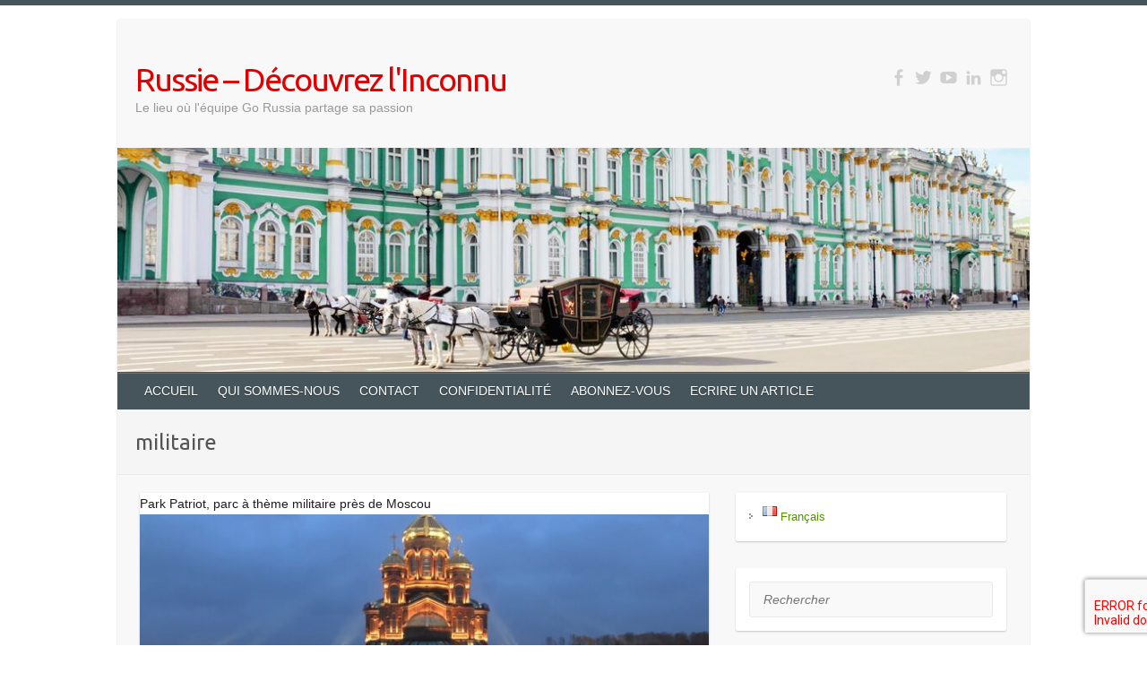

--- FILE ---
content_type: text/html; charset=UTF-8
request_url: https://blog.toutelarussie.fr/tag/militaire/
body_size: 13680
content:

<!DOCTYPE html>
<html lang="fr-FR">
<head>

		<link rel="profile" href="http://gmpg.org/xfn/11" />
	<link rel="pingback" href="https://blog.toutelarussie.fr/xmlrpc.php" />
<title>militaire &#8211; Russie &#8211; Découvrez l&#039;Inconnu</title>
<meta name='robots' content='max-image-preview:large' />
<link rel='dns-prefetch' href='//travelexperts.justgorussia.co.uk' />
<link rel='dns-prefetch' href='//fonts.googleapis.com' />
<link rel="alternate" type="application/rss+xml" title="Russie - Découvrez l&#039;Inconnu &raquo; Feed" href="https://blog.toutelarussie.fr/feed/" />
<link rel="alternate" type="application/rss+xml" title="Russie - Découvrez l&#039;Inconnu &raquo; Comments Feed" href="https://blog.toutelarussie.fr/comments/feed/" />
<link rel="alternate" type="application/rss+xml" title="Russie - Découvrez l&#039;Inconnu &raquo; militaire Tag Feed" href="https://blog.toutelarussie.fr/tag/militaire/feed/" />
<meta charset="UTF-8" />
<meta name="viewport" content="width=device-width, initial-scale=1, maximum-scale=1">
<style id='wp-img-auto-sizes-contain-inline-css' type='text/css'>
img:is([sizes=auto i],[sizes^="auto," i]){contain-intrinsic-size:3000px 1500px}
/*# sourceURL=wp-img-auto-sizes-contain-inline-css */
</style>
<style id='wp-emoji-styles-inline-css' type='text/css'>

	img.wp-smiley, img.emoji {
		display: inline !important;
		border: none !important;
		box-shadow: none !important;
		height: 1em !important;
		width: 1em !important;
		margin: 0 0.07em !important;
		vertical-align: -0.1em !important;
		background: none !important;
		padding: 0 !important;
	}
/*# sourceURL=wp-emoji-styles-inline-css */
</style>
<style id='wp-block-library-inline-css' type='text/css'>
:root{--wp-block-synced-color:#7a00df;--wp-block-synced-color--rgb:122,0,223;--wp-bound-block-color:var(--wp-block-synced-color);--wp-editor-canvas-background:#ddd;--wp-admin-theme-color:#007cba;--wp-admin-theme-color--rgb:0,124,186;--wp-admin-theme-color-darker-10:#006ba1;--wp-admin-theme-color-darker-10--rgb:0,107,160.5;--wp-admin-theme-color-darker-20:#005a87;--wp-admin-theme-color-darker-20--rgb:0,90,135;--wp-admin-border-width-focus:2px}@media (min-resolution:192dpi){:root{--wp-admin-border-width-focus:1.5px}}.wp-element-button{cursor:pointer}:root .has-very-light-gray-background-color{background-color:#eee}:root .has-very-dark-gray-background-color{background-color:#313131}:root .has-very-light-gray-color{color:#eee}:root .has-very-dark-gray-color{color:#313131}:root .has-vivid-green-cyan-to-vivid-cyan-blue-gradient-background{background:linear-gradient(135deg,#00d084,#0693e3)}:root .has-purple-crush-gradient-background{background:linear-gradient(135deg,#34e2e4,#4721fb 50%,#ab1dfe)}:root .has-hazy-dawn-gradient-background{background:linear-gradient(135deg,#faaca8,#dad0ec)}:root .has-subdued-olive-gradient-background{background:linear-gradient(135deg,#fafae1,#67a671)}:root .has-atomic-cream-gradient-background{background:linear-gradient(135deg,#fdd79a,#004a59)}:root .has-nightshade-gradient-background{background:linear-gradient(135deg,#330968,#31cdcf)}:root .has-midnight-gradient-background{background:linear-gradient(135deg,#020381,#2874fc)}:root{--wp--preset--font-size--normal:16px;--wp--preset--font-size--huge:42px}.has-regular-font-size{font-size:1em}.has-larger-font-size{font-size:2.625em}.has-normal-font-size{font-size:var(--wp--preset--font-size--normal)}.has-huge-font-size{font-size:var(--wp--preset--font-size--huge)}.has-text-align-center{text-align:center}.has-text-align-left{text-align:left}.has-text-align-right{text-align:right}.has-fit-text{white-space:nowrap!important}#end-resizable-editor-section{display:none}.aligncenter{clear:both}.items-justified-left{justify-content:flex-start}.items-justified-center{justify-content:center}.items-justified-right{justify-content:flex-end}.items-justified-space-between{justify-content:space-between}.screen-reader-text{border:0;clip-path:inset(50%);height:1px;margin:-1px;overflow:hidden;padding:0;position:absolute;width:1px;word-wrap:normal!important}.screen-reader-text:focus{background-color:#ddd;clip-path:none;color:#444;display:block;font-size:1em;height:auto;left:5px;line-height:normal;padding:15px 23px 14px;text-decoration:none;top:5px;width:auto;z-index:100000}html :where(.has-border-color){border-style:solid}html :where([style*=border-top-color]){border-top-style:solid}html :where([style*=border-right-color]){border-right-style:solid}html :where([style*=border-bottom-color]){border-bottom-style:solid}html :where([style*=border-left-color]){border-left-style:solid}html :where([style*=border-width]){border-style:solid}html :where([style*=border-top-width]){border-top-style:solid}html :where([style*=border-right-width]){border-right-style:solid}html :where([style*=border-bottom-width]){border-bottom-style:solid}html :where([style*=border-left-width]){border-left-style:solid}html :where(img[class*=wp-image-]){height:auto;max-width:100%}:where(figure){margin:0 0 1em}html :where(.is-position-sticky){--wp-admin--admin-bar--position-offset:var(--wp-admin--admin-bar--height,0px)}@media screen and (max-width:600px){html :where(.is-position-sticky){--wp-admin--admin-bar--position-offset:0px}}

/*# sourceURL=wp-block-library-inline-css */
</style><style id='wp-block-paragraph-inline-css' type='text/css'>
.is-small-text{font-size:.875em}.is-regular-text{font-size:1em}.is-large-text{font-size:2.25em}.is-larger-text{font-size:3em}.has-drop-cap:not(:focus):first-letter{float:left;font-size:8.4em;font-style:normal;font-weight:100;line-height:.68;margin:.05em .1em 0 0;text-transform:uppercase}body.rtl .has-drop-cap:not(:focus):first-letter{float:none;margin-left:.1em}p.has-drop-cap.has-background{overflow:hidden}:root :where(p.has-background){padding:1.25em 2.375em}:where(p.has-text-color:not(.has-link-color)) a{color:inherit}p.has-text-align-left[style*="writing-mode:vertical-lr"],p.has-text-align-right[style*="writing-mode:vertical-rl"]{rotate:180deg}
/*# sourceURL=https://blog.toutelarussie.fr/wp-includes/blocks/paragraph/style.min.css */
</style>
<style id='global-styles-inline-css' type='text/css'>
:root{--wp--preset--aspect-ratio--square: 1;--wp--preset--aspect-ratio--4-3: 4/3;--wp--preset--aspect-ratio--3-4: 3/4;--wp--preset--aspect-ratio--3-2: 3/2;--wp--preset--aspect-ratio--2-3: 2/3;--wp--preset--aspect-ratio--16-9: 16/9;--wp--preset--aspect-ratio--9-16: 9/16;--wp--preset--color--black: #000000;--wp--preset--color--cyan-bluish-gray: #abb8c3;--wp--preset--color--white: #ffffff;--wp--preset--color--pale-pink: #f78da7;--wp--preset--color--vivid-red: #cf2e2e;--wp--preset--color--luminous-vivid-orange: #ff6900;--wp--preset--color--luminous-vivid-amber: #fcb900;--wp--preset--color--light-green-cyan: #7bdcb5;--wp--preset--color--vivid-green-cyan: #00d084;--wp--preset--color--pale-cyan-blue: #8ed1fc;--wp--preset--color--vivid-cyan-blue: #0693e3;--wp--preset--color--vivid-purple: #9b51e0;--wp--preset--gradient--vivid-cyan-blue-to-vivid-purple: linear-gradient(135deg,rgb(6,147,227) 0%,rgb(155,81,224) 100%);--wp--preset--gradient--light-green-cyan-to-vivid-green-cyan: linear-gradient(135deg,rgb(122,220,180) 0%,rgb(0,208,130) 100%);--wp--preset--gradient--luminous-vivid-amber-to-luminous-vivid-orange: linear-gradient(135deg,rgb(252,185,0) 0%,rgb(255,105,0) 100%);--wp--preset--gradient--luminous-vivid-orange-to-vivid-red: linear-gradient(135deg,rgb(255,105,0) 0%,rgb(207,46,46) 100%);--wp--preset--gradient--very-light-gray-to-cyan-bluish-gray: linear-gradient(135deg,rgb(238,238,238) 0%,rgb(169,184,195) 100%);--wp--preset--gradient--cool-to-warm-spectrum: linear-gradient(135deg,rgb(74,234,220) 0%,rgb(151,120,209) 20%,rgb(207,42,186) 40%,rgb(238,44,130) 60%,rgb(251,105,98) 80%,rgb(254,248,76) 100%);--wp--preset--gradient--blush-light-purple: linear-gradient(135deg,rgb(255,206,236) 0%,rgb(152,150,240) 100%);--wp--preset--gradient--blush-bordeaux: linear-gradient(135deg,rgb(254,205,165) 0%,rgb(254,45,45) 50%,rgb(107,0,62) 100%);--wp--preset--gradient--luminous-dusk: linear-gradient(135deg,rgb(255,203,112) 0%,rgb(199,81,192) 50%,rgb(65,88,208) 100%);--wp--preset--gradient--pale-ocean: linear-gradient(135deg,rgb(255,245,203) 0%,rgb(182,227,212) 50%,rgb(51,167,181) 100%);--wp--preset--gradient--electric-grass: linear-gradient(135deg,rgb(202,248,128) 0%,rgb(113,206,126) 100%);--wp--preset--gradient--midnight: linear-gradient(135deg,rgb(2,3,129) 0%,rgb(40,116,252) 100%);--wp--preset--font-size--small: 13px;--wp--preset--font-size--medium: 20px;--wp--preset--font-size--large: 36px;--wp--preset--font-size--x-large: 42px;--wp--preset--spacing--20: 0.44rem;--wp--preset--spacing--30: 0.67rem;--wp--preset--spacing--40: 1rem;--wp--preset--spacing--50: 1.5rem;--wp--preset--spacing--60: 2.25rem;--wp--preset--spacing--70: 3.38rem;--wp--preset--spacing--80: 5.06rem;--wp--preset--shadow--natural: 6px 6px 9px rgba(0, 0, 0, 0.2);--wp--preset--shadow--deep: 12px 12px 50px rgba(0, 0, 0, 0.4);--wp--preset--shadow--sharp: 6px 6px 0px rgba(0, 0, 0, 0.2);--wp--preset--shadow--outlined: 6px 6px 0px -3px rgb(255, 255, 255), 6px 6px rgb(0, 0, 0);--wp--preset--shadow--crisp: 6px 6px 0px rgb(0, 0, 0);}:where(.is-layout-flex){gap: 0.5em;}:where(.is-layout-grid){gap: 0.5em;}body .is-layout-flex{display: flex;}.is-layout-flex{flex-wrap: wrap;align-items: center;}.is-layout-flex > :is(*, div){margin: 0;}body .is-layout-grid{display: grid;}.is-layout-grid > :is(*, div){margin: 0;}:where(.wp-block-columns.is-layout-flex){gap: 2em;}:where(.wp-block-columns.is-layout-grid){gap: 2em;}:where(.wp-block-post-template.is-layout-flex){gap: 1.25em;}:where(.wp-block-post-template.is-layout-grid){gap: 1.25em;}.has-black-color{color: var(--wp--preset--color--black) !important;}.has-cyan-bluish-gray-color{color: var(--wp--preset--color--cyan-bluish-gray) !important;}.has-white-color{color: var(--wp--preset--color--white) !important;}.has-pale-pink-color{color: var(--wp--preset--color--pale-pink) !important;}.has-vivid-red-color{color: var(--wp--preset--color--vivid-red) !important;}.has-luminous-vivid-orange-color{color: var(--wp--preset--color--luminous-vivid-orange) !important;}.has-luminous-vivid-amber-color{color: var(--wp--preset--color--luminous-vivid-amber) !important;}.has-light-green-cyan-color{color: var(--wp--preset--color--light-green-cyan) !important;}.has-vivid-green-cyan-color{color: var(--wp--preset--color--vivid-green-cyan) !important;}.has-pale-cyan-blue-color{color: var(--wp--preset--color--pale-cyan-blue) !important;}.has-vivid-cyan-blue-color{color: var(--wp--preset--color--vivid-cyan-blue) !important;}.has-vivid-purple-color{color: var(--wp--preset--color--vivid-purple) !important;}.has-black-background-color{background-color: var(--wp--preset--color--black) !important;}.has-cyan-bluish-gray-background-color{background-color: var(--wp--preset--color--cyan-bluish-gray) !important;}.has-white-background-color{background-color: var(--wp--preset--color--white) !important;}.has-pale-pink-background-color{background-color: var(--wp--preset--color--pale-pink) !important;}.has-vivid-red-background-color{background-color: var(--wp--preset--color--vivid-red) !important;}.has-luminous-vivid-orange-background-color{background-color: var(--wp--preset--color--luminous-vivid-orange) !important;}.has-luminous-vivid-amber-background-color{background-color: var(--wp--preset--color--luminous-vivid-amber) !important;}.has-light-green-cyan-background-color{background-color: var(--wp--preset--color--light-green-cyan) !important;}.has-vivid-green-cyan-background-color{background-color: var(--wp--preset--color--vivid-green-cyan) !important;}.has-pale-cyan-blue-background-color{background-color: var(--wp--preset--color--pale-cyan-blue) !important;}.has-vivid-cyan-blue-background-color{background-color: var(--wp--preset--color--vivid-cyan-blue) !important;}.has-vivid-purple-background-color{background-color: var(--wp--preset--color--vivid-purple) !important;}.has-black-border-color{border-color: var(--wp--preset--color--black) !important;}.has-cyan-bluish-gray-border-color{border-color: var(--wp--preset--color--cyan-bluish-gray) !important;}.has-white-border-color{border-color: var(--wp--preset--color--white) !important;}.has-pale-pink-border-color{border-color: var(--wp--preset--color--pale-pink) !important;}.has-vivid-red-border-color{border-color: var(--wp--preset--color--vivid-red) !important;}.has-luminous-vivid-orange-border-color{border-color: var(--wp--preset--color--luminous-vivid-orange) !important;}.has-luminous-vivid-amber-border-color{border-color: var(--wp--preset--color--luminous-vivid-amber) !important;}.has-light-green-cyan-border-color{border-color: var(--wp--preset--color--light-green-cyan) !important;}.has-vivid-green-cyan-border-color{border-color: var(--wp--preset--color--vivid-green-cyan) !important;}.has-pale-cyan-blue-border-color{border-color: var(--wp--preset--color--pale-cyan-blue) !important;}.has-vivid-cyan-blue-border-color{border-color: var(--wp--preset--color--vivid-cyan-blue) !important;}.has-vivid-purple-border-color{border-color: var(--wp--preset--color--vivid-purple) !important;}.has-vivid-cyan-blue-to-vivid-purple-gradient-background{background: var(--wp--preset--gradient--vivid-cyan-blue-to-vivid-purple) !important;}.has-light-green-cyan-to-vivid-green-cyan-gradient-background{background: var(--wp--preset--gradient--light-green-cyan-to-vivid-green-cyan) !important;}.has-luminous-vivid-amber-to-luminous-vivid-orange-gradient-background{background: var(--wp--preset--gradient--luminous-vivid-amber-to-luminous-vivid-orange) !important;}.has-luminous-vivid-orange-to-vivid-red-gradient-background{background: var(--wp--preset--gradient--luminous-vivid-orange-to-vivid-red) !important;}.has-very-light-gray-to-cyan-bluish-gray-gradient-background{background: var(--wp--preset--gradient--very-light-gray-to-cyan-bluish-gray) !important;}.has-cool-to-warm-spectrum-gradient-background{background: var(--wp--preset--gradient--cool-to-warm-spectrum) !important;}.has-blush-light-purple-gradient-background{background: var(--wp--preset--gradient--blush-light-purple) !important;}.has-blush-bordeaux-gradient-background{background: var(--wp--preset--gradient--blush-bordeaux) !important;}.has-luminous-dusk-gradient-background{background: var(--wp--preset--gradient--luminous-dusk) !important;}.has-pale-ocean-gradient-background{background: var(--wp--preset--gradient--pale-ocean) !important;}.has-electric-grass-gradient-background{background: var(--wp--preset--gradient--electric-grass) !important;}.has-midnight-gradient-background{background: var(--wp--preset--gradient--midnight) !important;}.has-small-font-size{font-size: var(--wp--preset--font-size--small) !important;}.has-medium-font-size{font-size: var(--wp--preset--font-size--medium) !important;}.has-large-font-size{font-size: var(--wp--preset--font-size--large) !important;}.has-x-large-font-size{font-size: var(--wp--preset--font-size--x-large) !important;}
/*# sourceURL=global-styles-inline-css */
</style>

<style id='classic-theme-styles-inline-css' type='text/css'>
/*! This file is auto-generated */
.wp-block-button__link{color:#fff;background-color:#32373c;border-radius:9999px;box-shadow:none;text-decoration:none;padding:calc(.667em + 2px) calc(1.333em + 2px);font-size:1.125em}.wp-block-file__button{background:#32373c;color:#fff;text-decoration:none}
/*# sourceURL=/wp-includes/css/classic-themes.min.css */
</style>
<link rel='stylesheet' id='contact-form-7-css' href='https://blog.toutelarussie.fr/wp-content/plugins/contact-form-7/includes/css/styles.css?ver=6.1.4' type='text/css' media='all' />
<link rel='stylesheet' id='wpsm_ac-font-awesome-front-css' href='https://travelexperts.justgorussia.co.uk/wp-content/plugins/responsive-accordion-and-collapse/css/font-awesome/css/font-awesome.min.css?ver=6.9' type='text/css' media='all' />
<link rel='stylesheet' id='wpsm_ac_bootstrap-front-css' href='https://travelexperts.justgorussia.co.uk/wp-content/plugins/responsive-accordion-and-collapse/css/bootstrap-front.css?ver=6.9' type='text/css' media='all' />
<link rel='stylesheet' id='travelify_style-css' href='https://blog.toutelarussie.fr/wp-content/themes/travelify/style.css?ver=6.9' type='text/css' media='all' />
<link rel='stylesheet' id='travelify_google_font_ubuntu-css' href='//fonts.googleapis.com/css?family=Ubuntu&#038;ver=6.9' type='text/css' media='all' />
<script type="text/javascript" src="https://blog.toutelarussie.fr/wp-includes/js/jquery/jquery.min.js?ver=3.7.1" id="jquery-core-js"></script>
<script type="text/javascript" src="https://blog.toutelarussie.fr/wp-includes/js/jquery/jquery-migrate.min.js?ver=3.4.1" id="jquery-migrate-js"></script>
<script type="text/javascript" src="https://blog.toutelarussie.fr/wp-content/themes/travelify/library/js/functions.min.js?ver=6.9" id="travelify_functions-js"></script>
<link rel="https://api.w.org/" href="https://blog.toutelarussie.fr/wp-json/" /><link rel="alternate" title="JSON" type="application/json" href="https://blog.toutelarussie.fr/wp-json/wp/v2/tags/1280" /><link rel="EditURI" type="application/rsd+xml" title="RSD" href="https://blog.toutelarussie.fr/xmlrpc.php?rsd" />
<meta name="generator" content="WordPress 6.9" />
<script>(function(w,d,s,l,i){w[l]=w[l]||[];w[l].push({'gtm.start':
new Date().getTime(),event:'gtm.js'});var f=d.getElementsByTagName(s)[0],
j=d.createElement(s),dl=l!='dataLayer'?'&l='+l:'';j.async=true;j.src=
'//www.googletagmanager.com/gtm.js?id='+i+dl;f.parentNode.insertBefore(j,f);
})(window,document,'script','dataLayer','GTM-MWQ5ZV');</script>
<!-- End Google Tag Manager -->    <style type="text/css">
        a { color: #529200; }
        #site-title a { color: #e10000; }
        #site-title a:hover, #site-title a:focus  { color: #529200; }
        .wrapper { background: #F8F8F8; }
        .social-icons ul li a { color: #d0d0d0; }
		#main-nav a,
		#main-nav a:hover,
		#main-nav a:focus,
		#main-nav ul li.current-menu-item a,
		#main-nav ul li.current_page_ancestor a,
		#main-nav ul li.current-menu-ancestor a,
		#main-nav ul li.current_page_item a,
		#main-nav ul li:hover > a,
		#main-nav ul li:focus-within > a { color: #ffffff; }
        .widget, article { background: #fff; }
        .entry-title, .entry-title a, .entry-title a:focus, h1, h2, h3, h4, h5, h6, .widget-title  { color: #000000; }
		a:focus,
		a:active,
		a:hover,
		.tags a:hover,
		.tags a:focus,
		.custom-gallery-title a,
		.widget-title a,
		#content ul a:hover,
		#content ul a:focus,
		#content ol a:hover,
		#content ol a:focus,
		.widget ul li a:hover,
		.widget ul li a:focus,
		.entry-title a:hover,
		.entry-title a:focus,
		.entry-meta a:hover,
		.entry-meta a:focus,
		#site-generator .copyright a:hover,
		#site-generator .copyright a:focus { color: #529200; }
        #main-nav { background: #46555b; border-color: #46555b; }
        #main-nav ul li ul, body { border-color: #46555b; }
		#main-nav a:hover,
		#main-nav a:focus,
		#main-nav ul li.current-menu-item a,
		#main-nav ul li.current_page_ancestor a,
		#main-nav ul li.current-menu-ancestor a,
		#main-nav ul li.current_page_item a,
		#main-nav ul li:hover > a,
		#main-nav ul li:focus-within > a,
		#main-nav li:hover > a,
		#main-nav li:focus-within > a,
		#main-nav ul ul :hover > a,
		#main-nav ul ul :focus-within > a,
		#main-nav a:focus { background: #529200; }
		#main-nav ul li ul li a:hover,
		#main-nav ul li ul li a:focus,
		#main-nav ul li ul li:hover > a,
		#main-nav ul li ul li:focus-within > a,
		#main-nav ul li.current-menu-item ul li a:hover
		#main-nav ul li.current-menu-item ul li a:focus { color: #529200; }
        .entry-content { color: #000000; }
		input[type="reset"],
		input[type="button"],
		input[type="submit"],
		.entry-meta-bar .readmore,
		#controllers a:hover,
		#controllers a.active,
		.pagination span,
		.pagination a:hover span,
		.pagination a:focus span,
		.wp-pagenavi .current,
		.wp-pagenavi a:hover,
		.wp-pagenavi a:focus {
            background: #7c8564;
            border-color: #7c8564 !important;
        }
		::selection,
		.back-to-top:focus-within a { background: #7c8564; }
        blockquote { border-color: #7c8564; }
		#controllers a:hover,
		#controllers a.active { color: #7c8564; }
		input[type="reset"]:hover,
		input[type="reset"]:focus,
		input[type="button"]:hover,
		input[type="button"]:focus,
		input[type="submit"]:hover,
		input[type="submit"]:focus,
		input[type="reset"]:active,
		input[type="button"]:active,
		input[type="submit"]:active,
		.entry-meta-bar .readmore:hover,
		.entry-meta-bar .readmore:focus,
		.entry-meta-bar .readmore:active,
		ul.default-wp-page li a:hover,
		ul.default-wp-page li a:focus,
		ul.default-wp-page li a:active {
            background: #529200;
            border-color: #529200;
        }
    </style>
    <style type="text/css">.recentcomments a{display:inline !important;padding:0 !important;margin:0 !important;}</style><style type="text/css" id="custom-background-css">
body.custom-background { background-image: url("https://blog.justgorussia.co.uk/wp-content/themes/travelify/images/background.png"); background-position: left top; background-size: auto; background-repeat: repeat; background-attachment: scroll; }
</style>
	<link rel="icon" href="https://blog.toutelarussie.fr/wp-content/uploads/2015/09/cropped-Go_Russia_small_square-32x32.jpg" sizes="32x32" />
<link rel="icon" href="https://blog.toutelarussie.fr/wp-content/uploads/2015/09/cropped-Go_Russia_small_square-192x192.jpg" sizes="192x192" />
<link rel="apple-touch-icon" href="https://blog.toutelarussie.fr/wp-content/uploads/2015/09/cropped-Go_Russia_small_square-180x180.jpg" />
<meta name="msapplication-TileImage" content="https://blog.toutelarussie.fr/wp-content/uploads/2015/09/cropped-Go_Russia_small_square-270x270.jpg" />

</head>

<body class="archive tag tag-militaire tag-1280 custom-background wp-theme-travelify user-registration-page ur-settings-sidebar-show ">
			<a class="skip-link screen-reader-text" href="#content">Skip to content</a>

	<div class="wrapper">
				<header id="branding" >
				
	<div class="container clearfix">
		<div class="hgroup-wrap clearfix">
					<section class="hgroup-right">
						
			<div class="social-icons clearfix">
				<ul><li class="facebook"><a href="http://www.facebook.com/justgorussia" title="Russia - Discover the Unknown on Facebook" target="_blank"></a></li><li class="twitter"><a href="http://www.twitter.com/justgorussia" title="Russia - Discover the Unknown on Twitter" target="_blank"></a></li><li class="youtube"><a href="http://www.youtube.com/justgorussia" title="Russia - Discover the Unknown on YouTube" target="_blank"></a></li><li class="linkedin"><a href="https://www.linkedin.com/company/justgorussia/" title="Russia - Discover the Unknown on LinkedIn" target="_blank"></a></li><li class="instagram"><a href="http://www.instagram.com/justgorussia" title="Russia - Discover the Unknown on Instagram" target="_blank"></a></li>
			</ul>
			</div><!-- .social-icons -->					</section><!-- .hgroup-right -->
				<hgroup id="site-logo" class="clearfix">
												<h1 id="site-title">
								<a href="https://blog.toutelarussie.fr/" title="Russie &#8211; Découvrez l&#039;Inconnu" rel="home">
									Russie &#8211; Découvrez l&#039;Inconnu								</a>
							</h1>
							<h2 id="site-description">Le lieu où l&#039;équipe Go Russia partage sa passion</h2>
						
				</hgroup><!-- #site-logo -->

		</div><!-- .hgroup-wrap -->
	</div><!-- .container -->
					<img src="https://blog.toutelarussie.fr/wp-content/uploads/2016/06/cropped-Depositphotos_12031532_m-2015.jpg" class="header-image" width="1000" height="246" alt="Russie &#8211; Découvrez l&#039;Inconnu">
				<nav id="main-nav" class="clearfix">
					<div class="container clearfix"><ul class="root"><li id="menu-item-32916" class="menu-item menu-item-type-custom menu-item-object-custom menu-item-home menu-item-32916"><a href="https://blog.toutelarussie.fr" data-ps2id-api="true">ACCUEIL</a></li>
<li id="menu-item-32915" class="menu-item menu-item-type-post_type menu-item-object-page menu-item-32915"><a href="https://blog.toutelarussie.fr/qui-sommes-nous/" data-ps2id-api="true">QUI SOMMES-NOUS</a></li>
<li id="menu-item-32914" class="menu-item menu-item-type-post_type menu-item-object-page menu-item-32914"><a href="https://blog.toutelarussie.fr/contact/" data-ps2id-api="true">CONTACT</a></li>
<li id="menu-item-32913" class="menu-item menu-item-type-post_type menu-item-object-page menu-item-32913"><a href="https://blog.toutelarussie.fr/politique-de-confidentialite/" data-ps2id-api="true">CONFIDENTIALITÉ</a></li>
<li id="menu-item-32912" class="menu-item menu-item-type-post_type menu-item-object-page menu-item-32912"><a href="https://blog.toutelarussie.fr/abonnez-vous-au-blog/" data-ps2id-api="true">ABONNEZ-VOUS</a></li>
<li id="menu-item-32911" class="menu-item menu-item-type-post_type menu-item-object-page menu-item-32911"><a href="https://blog.toutelarussie.fr/ecrire-un-article-invite/" data-ps2id-api="true">ECRIRE UN ARTICLE</a></li>
</ul></div><!-- .container -->
					</nav><!-- #main-nav -->					<div class="page-title-wrap">
	    		<div class="container clearfix">
	    							   <h3 class="page-title">militaire</h3><!-- .page-title -->
				</div>
	    	</div>
	   		</header>
		
				<div id="main" class="container clearfix">

<div id="container">
	

<div id="primary" class="no-margin-left">
   <div id="content">	<section id="post-33307" class="post-33307 post type-post status-publish format-standard has-post-thumbnail hentry category-destinations-de-voyage tag-guerre-mondiale tag-militaire tag-parc tag-patriot">
		<article>

			
  			
  			
			Park Patriot, parc à thème militaire près de Moscou<figure class="post-featured-image"><a href="https://blog.toutelarussie.fr/2020/11/01/park-patriot-parc-a-theme-militaire-pres-de-moscou/" title=""><img width="670" height="300" src="https://blog.toutelarussie.fr/wp-content/uploads/IMG_3275-670x300.jpg" class="attachment-featured size-featured wp-post-image" alt="Park Patriot, parc à thème militaire près de Moscou" title="Park Patriot, parc à thème militaire près de Moscou" decoding="async" fetchpriority="high" /></a></figure>			<header class="entry-header">
    			<h2 class="entry-title">
    				<a href="https://blog.toutelarussie.fr/2020/11/01/park-patriot-parc-a-theme-militaire-pres-de-moscou/" title="Park Patriot, parc à thème militaire près de Moscou">Park Patriot, parc à thème militaire près de Moscou</a>
    			</h2><!-- .entry-title -->
  			</header>

  			<div class="entry-content clearfix">
    			<p>Le parc patriotique de loisirs et de loisirs « Patriot » existe à Moscou depuis déjà 5 ans et en un laps de temps relativement court, le parc est devenu une destination de vacances populaire pour les Russes et les&hellip; </p>
  			</div>

  			
  			
  			<div class="entry-meta-bar clearfix">
    			<div class="entry-meta">
	    				<span class="byline"> <span class="author vcard"><a class="url fn n" href="https://blog.toutelarussie.fr/author/maria/">Maria Ivanova</a></span></span><span class="posted-on"><a href="https://blog.toutelarussie.fr/2020/11/01/park-patriot-parc-a-theme-militaire-pres-de-moscou/" rel="bookmark"><time class="entry-date published" datetime="2020-11-01T21:00:51+00:00">1st November 2020</time><time class="updated" datetime="2020-11-23T21:32:30+00:00">23rd November 2020</time></a></span>	    					             		<span class="category"><a href="https://blog.toutelarussie.fr/category/destinations-de-voyage/" rel="category tag">Destinations de voyage</a></span>
	             		    					             		<span class="comments"><a href="https://blog.toutelarussie.fr/2020/11/01/park-patriot-parc-a-theme-militaire-pres-de-moscou/#respond">Aucun Commentaire</a></span>
	             	    			</div><!-- .entry-meta -->
    			Park Patriot, parc à thème militaire près de Moscou<a class="readmore" href="https://blog.toutelarussie.fr/2020/11/01/park-patriot-parc-a-theme-militaire-pres-de-moscou/" title="">Plus de détails</a>    		</div>

    		
		</article>
	</section>
	<section id="post-32854" class="post-32854 post type-post status-publish format-standard has-post-thumbnail hentry category-culture-et-art category-evenements-en-russie category-nouvelles-sur-la-russie tag-celebrations-fr tag-defile tag-jour-de-la-victoire tag-militaire tag-ve-day-fr tag-victoire">
		<article>

			
  			
  			
			Jour de la Victoire 2020 &#8211; une occasion très différente<figure class="post-featured-image"><a href="https://blog.toutelarussie.fr/2020/05/18/jour-de-la-victoire-2020-une-occasion-tres-differente/" title=""><img width="670" height="300" src="https://blog.toutelarussie.fr/wp-content/uploads/2020/05/Depositphotos_86912422_s-2019-670x300.jpg" class="attachment-featured size-featured wp-post-image" alt="Jour de la Victoire 2020 &#8211; une occasion très différente" title="Jour de la Victoire 2020 &#8211; une occasion très différente" decoding="async" /></a></figure>			<header class="entry-header">
    			<h2 class="entry-title">
    				<a href="https://blog.toutelarussie.fr/2020/05/18/jour-de-la-victoire-2020-une-occasion-tres-differente/" title="Jour de la Victoire 2020 &#8211; une occasion très différente">Jour de la Victoire 2020 &#8211; une occasion très différente</a>
    			</h2><!-- .entry-title -->
  			</header>

  			<div class="entry-content clearfix">
    			<p>Le défilé de la victoire de cette année a été une occasion très différente, affectée par la propagation du coronavirus qui a amené non seulement la Russie mais la planète entière à la fermeture. Ce défilé massif, un événement annuel depuis&hellip; </p>
  			</div>

  			
  			
  			<div class="entry-meta-bar clearfix">
    			<div class="entry-meta">
	    				<span class="byline"> <span class="author vcard"><a class="url fn n" href="https://blog.toutelarussie.fr/author/maria/">Maria Ivanova</a></span></span><span class="posted-on"><a href="https://blog.toutelarussie.fr/2020/05/18/jour-de-la-victoire-2020-une-occasion-tres-differente/" rel="bookmark"><time class="entry-date published" datetime="2020-05-18T14:04:02+01:00">18th May 2020</time><time class="updated" datetime="2025-11-03T17:22:29+00:00">3rd November 2025</time></a></span>	    					             		<span class="category"><a href="https://blog.toutelarussie.fr/category/culture-et-art/" rel="category tag">Culture et art</a>, <a href="https://blog.toutelarussie.fr/category/evenements-en-russie/" rel="category tag">Evénements en Russie</a>, <a href="https://blog.toutelarussie.fr/category/nouvelles-sur-la-russie/" rel="category tag">Nouvelles sur la Russie</a></span>
	             		    					             		<span class="comments"><a href="https://blog.toutelarussie.fr/2020/05/18/jour-de-la-victoire-2020-une-occasion-tres-differente/#respond">Aucun Commentaire</a></span>
	             	    			</div><!-- .entry-meta -->
    			Jour de la Victoire 2020 &#8211; une occasion très différente<a class="readmore" href="https://blog.toutelarussie.fr/2020/05/18/jour-de-la-victoire-2020-une-occasion-tres-differente/" title="">Plus de détails</a>    		</div>

    		
		</article>
	</section>
	<section id="post-32860" class="post-32860 post type-post status-publish format-standard has-post-thumbnail hentry category-culture-et-art category-evenements-en-russie category-style-de-vie tag-anniversaire tag-feux-dartifice tag-guerre-mondiale tag-militaire tag-moscou tag-parade-fr tag-place-rouge tag-victoire">
		<article>

			
  			
  			
			Êtes-vous prêt pour le 75e anniversaire du Jour de la Victoire?<figure class="post-featured-image"><a href="https://blog.toutelarussie.fr/2020/02/12/etes-vous-pret-pour-le-75e-anniversaire-du-jour-de-la-victoire/" title=""><img width="670" height="300" src="https://blog.toutelarussie.fr/wp-content/uploads/2020/05/Depositphotos_86912422_s-2019-670x300.jpg" class="attachment-featured size-featured wp-post-image" alt="Êtes-vous prêt pour le 75e anniversaire du Jour de la Victoire?" title="Êtes-vous prêt pour le 75e anniversaire du Jour de la Victoire?" decoding="async" /></a></figure>			<header class="entry-header">
    			<h2 class="entry-title">
    				<a href="https://blog.toutelarussie.fr/2020/02/12/etes-vous-pret-pour-le-75e-anniversaire-du-jour-de-la-victoire/" title="Êtes-vous prêt pour le 75e anniversaire du Jour de la Victoire?">Êtes-vous prêt pour le 75e anniversaire du Jour de la Victoire?</a>
    			</h2><!-- .entry-title -->
  			</header>

  			<div class="entry-content clearfix">
    			<p>Cette année, le 9 mai, c&#8217;est le 75e anniversaire de la Journée de la Victoire et un jour férié très important en Russie. Pour comprendre pourquoi, vous devez savoir que c&#8217;est le jour où la Russie marque le jour de la VE. Elle est célébrée&hellip; </p>
  			</div>

  			
  			
  			<div class="entry-meta-bar clearfix">
    			<div class="entry-meta">
	    				<span class="byline"> <span class="author vcard"><a class="url fn n" href="https://blog.toutelarussie.fr/author/maria/">Maria Ivanova</a></span></span><span class="posted-on"><a href="https://blog.toutelarussie.fr/2020/02/12/etes-vous-pret-pour-le-75e-anniversaire-du-jour-de-la-victoire/" rel="bookmark"><time class="entry-date published" datetime="2020-02-12T14:08:52+00:00">12th February 2020</time><time class="updated" datetime="2025-11-03T17:23:49+00:00">3rd November 2025</time></a></span>	    					             		<span class="category"><a href="https://blog.toutelarussie.fr/category/culture-et-art/" rel="category tag">Culture et art</a>, <a href="https://blog.toutelarussie.fr/category/evenements-en-russie/" rel="category tag">Evénements en Russie</a>, <a href="https://blog.toutelarussie.fr/category/style-de-vie/" rel="category tag">Traditions locales</a></span>
	             		    					             		<span class="comments"><a href="https://blog.toutelarussie.fr/2020/02/12/etes-vous-pret-pour-le-75e-anniversaire-du-jour-de-la-victoire/#respond">Aucun Commentaire</a></span>
	             	    			</div><!-- .entry-meta -->
    			Êtes-vous prêt pour le 75e anniversaire du Jour de la Victoire?<a class="readmore" href="https://blog.toutelarussie.fr/2020/02/12/etes-vous-pret-pour-le-75e-anniversaire-du-jour-de-la-victoire/" title="">Plus de détails</a>    		</div>

    		
		</article>
	</section>
</div><!-- #content --></div><!-- #primary -->


<div id="secondary">
	

<aside id="polylang-2" class="widget widget_polylang"><ul>
	<li class="lang-item lang-item-595 lang-item-fr current-lang lang-item-first"><a lang="fr-FR" hreflang="fr-FR" href="https://blog.toutelarussie.fr/tag/militaire/" aria-current="true"><img src="[data-uri]" alt="" width="16" height="11" style="width: 16px; height: 11px;" /><span style="margin-left:0.3em;">Français</span></a></li>
</ul>
</aside><aside id="search-4" class="widget widget_search">	<form action="https://blog.toutelarussie.fr/" class="searchform clearfix" method="get">
		<label class="assistive-text" for="s">Rechercher</label>
		<input type="text" placeholder="Rechercher" class="s field" name="s">
	</form></aside>
		<aside id="recent-posts-8" class="widget widget_recent_entries">
		<h3 class="widget-title">Articles récents</h3>
		<ul>
											<li>
					<a href="https://blog.toutelarussie.fr/2025/12/21/train-irkoutsk-oulan-bator-horaire-2026/">Train Irkoutsk &#8211; Oulan-Bator: horaire 2026</a>
									</li>
											<li>
					<a href="https://blog.toutelarussie.fr/2025/12/03/carte-sim-en-russie/">Obtenir une SIM en Russie : conseils pour touristes</a>
									</li>
											<li>
					<a href="https://blog.toutelarussie.fr/2025/11/21/bus-pologne-russie/">Voyager en bus de Pologne vers la Russie : Gdansk – Kaliningrad</a>
									</li>
											<li>
					<a href="https://blog.toutelarussie.fr/2025/11/04/est-il-possible-de-voyager-en-russie-en-2026/">Est-il possible de voyager en Russie en 2026 ?</a>
									</li>
											<li>
					<a href="https://blog.toutelarussie.fr/2025/10/17/traverser-la-frontiere-vers-la-russie-a-quoi-sattendre/">Traverser la frontière vers la Russie : à quoi s&#8217;attendre</a>
									</li>
					</ul>

		</aside><aside id="categories-5" class="widget widget_categories"><h3 class="widget-title">Catégories</h3>
			<ul>
					<li class="cat-item cat-item-2489"><a href="https://blog.toutelarussie.fr/category/aspects-pratiques/">Aspects pratiques</a>
</li>
	<li class="cat-item cat-item-1191"><a href="https://blog.toutelarussie.fr/category/culture-et-art/">Culture et art</a>
</li>
	<li class="cat-item cat-item-1219"><a href="https://blog.toutelarussie.fr/category/destinations-de-voyage/">Destinations de voyage</a>
</li>
	<li class="cat-item cat-item-1201"><a href="https://blog.toutelarussie.fr/category/evenements-en-russie/">Evénements en Russie</a>
</li>
	<li class="cat-item cat-item-1199"><a href="https://blog.toutelarussie.fr/category/experiences-des-clients/">Expériences des clients</a>
</li>
	<li class="cat-item cat-item-1989"><a href="https://blog.toutelarussie.fr/category/ma-reservation/">Ma réservation</a>
</li>
	<li class="cat-item cat-item-1213"><a href="https://blog.toutelarussie.fr/category/nouvelles-sur-la-russie/">Nouvelles sur la Russie</a>
</li>
	<li class="cat-item cat-item-1221"><a href="https://blog.toutelarussie.fr/category/style-de-vie/">Traditions locales</a>
</li>
	<li class="cat-item cat-item-597"><a href="https://blog.toutelarussie.fr/category/uncategorized-fr/">Uncategorized</a>
</li>
			</ul>

			</aside><aside id="recent-comments-6" class="widget widget_recent_comments"><h3 class="widget-title">Commentaires récents</h3><ul id="recentcomments"></ul></aside><aside id="tag_cloud-5" class="widget widget_tag_cloud"><h3 class="widget-title">Tags</h3><div class="tagcloud"><a href="https://blog.toutelarussie.fr/tag/2023-fr/" class="tag-cloud-link tag-link-1895 tag-link-position-1" style="font-size: 8pt;" aria-label="2023 (2 items)">2023</a>
<a href="https://blog.toutelarussie.fr/tag/annulation/" class="tag-cloud-link tag-link-1893 tag-link-position-2" style="font-size: 13.923076923077pt;" aria-label="annulation (4 items)">annulation</a>
<a href="https://blog.toutelarussie.fr/tag/armenie/" class="tag-cloud-link tag-link-1787 tag-link-position-3" style="font-size: 11.230769230769pt;" aria-label="Armenie (3 items)">Armenie</a>
<a href="https://blog.toutelarussie.fr/tag/assurance-voyage/" class="tag-cloud-link tag-link-1879 tag-link-position-4" style="font-size: 8pt;" aria-label="assurance voyage (2 items)">assurance voyage</a>
<a href="https://blog.toutelarussie.fr/tag/azerbaidjan/" class="tag-cloud-link tag-link-1969 tag-link-position-5" style="font-size: 8pt;" aria-label="azerbaïdjan (2 items)">azerbaïdjan</a>
<a href="https://blog.toutelarussie.fr/tag/bus-fr/" class="tag-cloud-link tag-link-2047 tag-link-position-6" style="font-size: 8pt;" aria-label="Bus (2 items)">Bus</a>
<a href="https://blog.toutelarussie.fr/tag/carte-de-debit/" class="tag-cloud-link tag-link-2269 tag-link-position-7" style="font-size: 8pt;" aria-label="carte de débit (2 items)">carte de débit</a>
<a href="https://blog.toutelarussie.fr/tag/changement-de-reservation/" class="tag-cloud-link tag-link-1244 tag-link-position-8" style="font-size: 11.230769230769pt;" aria-label="changement de réservation (3 items)">changement de réservation</a>
<a href="https://blog.toutelarussie.fr/tag/chine/" class="tag-cloud-link tag-link-2135 tag-link-position-9" style="font-size: 16.076923076923pt;" aria-label="Chine (5 items)">Chine</a>
<a href="https://blog.toutelarussie.fr/tag/conflit/" class="tag-cloud-link tag-link-1921 tag-link-position-10" style="font-size: 17.961538461538pt;" aria-label="conflit (6 items)">conflit</a>
<a href="https://blog.toutelarussie.fr/tag/covid-19-fr/" class="tag-cloud-link tag-link-1252 tag-link-position-11" style="font-size: 19.307692307692pt;" aria-label="covid-19 (7 items)">covid-19</a>
<a href="https://blog.toutelarussie.fr/tag/croisiere/" class="tag-cloud-link tag-link-1481 tag-link-position-12" style="font-size: 8pt;" aria-label="croisière (2 items)">croisière</a>
<a href="https://blog.toutelarussie.fr/tag/e-visa-fr/" class="tag-cloud-link tag-link-1344 tag-link-position-13" style="font-size: 13.923076923077pt;" aria-label="e-visa (4 items)">e-visa</a>
<a href="https://blog.toutelarussie.fr/tag/especes/" class="tag-cloud-link tag-link-2267 tag-link-position-14" style="font-size: 8pt;" aria-label="espèces (2 items)">espèces</a>
<a href="https://blog.toutelarussie.fr/tag/frontiere/" class="tag-cloud-link tag-link-1801 tag-link-position-15" style="font-size: 8pt;" aria-label="frontière (2 items)">frontière</a>
<a href="https://blog.toutelarussie.fr/tag/frontieres/" class="tag-cloud-link tag-link-1843 tag-link-position-16" style="font-size: 11.230769230769pt;" aria-label="frontières (3 items)">frontières</a>
<a href="https://blog.toutelarussie.fr/tag/georgie/" class="tag-cloud-link tag-link-1785 tag-link-position-17" style="font-size: 11.230769230769pt;" aria-label="Georgie (3 items)">Georgie</a>
<a href="https://blog.toutelarussie.fr/tag/guerre-mondiale/" class="tag-cloud-link tag-link-1312 tag-link-position-18" style="font-size: 11.230769230769pt;" aria-label="guerre mondiale (3 items)">guerre mondiale</a>
<a href="https://blog.toutelarussie.fr/tag/iran-fr/" class="tag-cloud-link tag-link-1975 tag-link-position-19" style="font-size: 8pt;" aria-label="iran (2 items)">iran</a>
<a href="https://blog.toutelarussie.fr/tag/jour-de-la-victoire/" class="tag-cloud-link tag-link-1278 tag-link-position-20" style="font-size: 8pt;" aria-label="jour de la victoire (2 items)">jour de la victoire</a>
<a href="https://blog.toutelarussie.fr/tag/militaire/" class="tag-cloud-link tag-link-1280 tag-link-position-21" style="font-size: 11.230769230769pt;" aria-label="militaire (3 items)">militaire</a>
<a href="https://blog.toutelarussie.fr/tag/mongolie/" class="tag-cloud-link tag-link-1908 tag-link-position-22" style="font-size: 17.961538461538pt;" aria-label="Mongolie (6 items)">Mongolie</a>
<a href="https://blog.toutelarussie.fr/tag/moscou/" class="tag-cloud-link tag-link-1308 tag-link-position-23" style="font-size: 19.307692307692pt;" aria-label="moscou (7 items)">moscou</a>
<a href="https://blog.toutelarussie.fr/tag/oulan-bator/" class="tag-cloud-link tag-link-2466 tag-link-position-24" style="font-size: 8pt;" aria-label="Oulan-Bator (2 items)">Oulan-Bator</a>
<a href="https://blog.toutelarussie.fr/tag/ouzbekistan/" class="tag-cloud-link tag-link-1977 tag-link-position-25" style="font-size: 8pt;" aria-label="Ouzbékistan (2 items)">Ouzbékistan</a>
<a href="https://blog.toutelarussie.fr/tag/parc/" class="tag-cloud-link tag-link-1519 tag-link-position-26" style="font-size: 8pt;" aria-label="parc (2 items)">parc</a>
<a href="https://blog.toutelarussie.fr/tag/protection-financiere/" class="tag-cloud-link tag-link-1248 tag-link-position-27" style="font-size: 8pt;" aria-label="protection financière (2 items)">protection financière</a>
<a href="https://blog.toutelarussie.fr/tag/restrictions-de-voyage/" class="tag-cloud-link tag-link-1820 tag-link-position-28" style="font-size: 8pt;" aria-label="restrictions de voyage (2 items)">restrictions de voyage</a>
<a href="https://blog.toutelarussie.fr/tag/russie/" class="tag-cloud-link tag-link-1803 tag-link-position-29" style="font-size: 17.961538461538pt;" aria-label="Russie (6 items)">Russie</a>
<a href="https://blog.toutelarussie.fr/tag/saint-petersbourg/" class="tag-cloud-link tag-link-1376 tag-link-position-30" style="font-size: 13.923076923077pt;" aria-label="Saint-Pétersbourg (4 items)">Saint-Pétersbourg</a>
<a href="https://blog.toutelarussie.fr/tag/sanctions-fr/" class="tag-cloud-link tag-link-2273 tag-link-position-31" style="font-size: 8pt;" aria-label="sanctions (2 items)">sanctions</a>
<a href="https://blog.toutelarussie.fr/tag/securite/" class="tag-cloud-link tag-link-2186 tag-link-position-32" style="font-size: 11.230769230769pt;" aria-label="sécurité (3 items)">sécurité</a>
<a href="https://blog.toutelarussie.fr/tag/touriste/" class="tag-cloud-link tag-link-2175 tag-link-position-33" style="font-size: 8pt;" aria-label="touriste (2 items)">touriste</a>
<a href="https://blog.toutelarussie.fr/tag/train-fr/" class="tag-cloud-link tag-link-2209 tag-link-position-34" style="font-size: 11.230769230769pt;" aria-label="train (3 items)">train</a>
<a href="https://blog.toutelarussie.fr/tag/trans-mongol/" class="tag-cloud-link tag-link-2177 tag-link-position-35" style="font-size: 8pt;" aria-label="trans-mongol (2 items)">trans-mongol</a>
<a href="https://blog.toutelarussie.fr/tag/transmongol-fr/" class="tag-cloud-link tag-link-2443 tag-link-position-36" style="font-size: 8pt;" aria-label="transmongol (2 items)">transmongol</a>
<a href="https://blog.toutelarussie.fr/tag/transsiberien/" class="tag-cloud-link tag-link-1910 tag-link-position-37" style="font-size: 8pt;" aria-label="transsibérien (2 items)">transsibérien</a>
<a href="https://blog.toutelarussie.fr/tag/turquie/" class="tag-cloud-link tag-link-1973 tag-link-position-38" style="font-size: 11.230769230769pt;" aria-label="Turquie (3 items)">Turquie</a>
<a href="https://blog.toutelarussie.fr/tag/ukraine-fr/" class="tag-cloud-link tag-link-1760 tag-link-position-39" style="font-size: 22pt;" aria-label="ukraine (9 items)">ukraine</a>
<a href="https://blog.toutelarussie.fr/tag/victoire/" class="tag-cloud-link tag-link-1276 tag-link-position-40" style="font-size: 8pt;" aria-label="victoire (2 items)">victoire</a>
<a href="https://blog.toutelarussie.fr/tag/visa-fr/" class="tag-cloud-link tag-link-2179 tag-link-position-41" style="font-size: 16.076923076923pt;" aria-label="visa (5 items)">visa</a>
<a href="https://blog.toutelarussie.fr/tag/visa-russe/" class="tag-cloud-link tag-link-2256 tag-link-position-42" style="font-size: 8pt;" aria-label="visa russe (2 items)">visa russe</a>
<a href="https://blog.toutelarussie.fr/tag/visa-electronique/" class="tag-cloud-link tag-link-1342 tag-link-position-43" style="font-size: 11.230769230769pt;" aria-label="visa électronique (3 items)">visa électronique</a>
<a href="https://blog.toutelarussie.fr/tag/voyage/" class="tag-cloud-link tag-link-1954 tag-link-position-44" style="font-size: 8pt;" aria-label="voyage (2 items)">voyage</a>
<a href="https://blog.toutelarussie.fr/tag/voyage-en-russie/" class="tag-cloud-link tag-link-1459 tag-link-position-45" style="font-size: 8pt;" aria-label="voyage en Russie (2 items)">voyage en Russie</a></div>
</aside>
</div><!-- #secondary --></div><!-- #container -->


	   </div><!-- #main -->

	   
	   
	   <footer id="footerarea" class="clearfix">
			


<div id="site-generator">
				<div class="container"><div class="copyright">Droits d'auteur &copy; 2026 <a href="https://blog.toutelarussie.fr/" title="Russie &#8211; Découvrez l&#039;Inconnu" ><span>Russie &#8211; Découvrez l&#039;Inconnu</span></a>. Thème par <a href="http://colorlib.com/wp/travelify/" target="_blank" title="Colorlib" ><span>Colorlib</span></a> Sponsorisé par <a href="http://wordpress.org" target="_blank" title="WordPress"><span>WordPress</span></a></div><!-- .copyright --><div class="footer-right">GR Travel Group Ltd.</div><div style="clear:both;"></div>
			</div><!-- .container -->
			</div><!-- #site-generator --><div class="back-to-top"><a href="#branding"></a></div>		</footer>

		
	</div><!-- .wrapper -->

	
<script type="speculationrules">
{"prefetch":[{"source":"document","where":{"and":[{"href_matches":"/*"},{"not":{"href_matches":["/wp-*.php","/wp-admin/*","/wp-content/uploads/*","/wp-content/*","/wp-content/plugins/*","/wp-content/themes/travelify/*","/*\\?(.+)"]}},{"not":{"selector_matches":"a[rel~=\"nofollow\"]"}},{"not":{"selector_matches":".no-prefetch, .no-prefetch a"}}]},"eagerness":"conservative"}]}
</script>
<!-- Google Tag Manager -->
<noscript><iframe src="//www.googletagmanager.com/ns.html?id=GTM-MWQ5ZV"
height="0" width="0" style="display:none;visibility:hidden"></iframe></noscript><script type="text/javascript" src="https://blog.toutelarussie.fr/wp-includes/js/dist/hooks.min.js?ver=dd5603f07f9220ed27f1" id="wp-hooks-js"></script>
<script type="text/javascript" src="https://blog.toutelarussie.fr/wp-includes/js/dist/i18n.min.js?ver=c26c3dc7bed366793375" id="wp-i18n-js"></script>
<script type="text/javascript" id="wp-i18n-js-after">
/* <![CDATA[ */
wp.i18n.setLocaleData( { 'text direction\u0004ltr': [ 'ltr' ] } );
//# sourceURL=wp-i18n-js-after
/* ]]> */
</script>
<script type="text/javascript" src="https://blog.toutelarussie.fr/wp-content/plugins/contact-form-7/includes/swv/js/index.js?ver=6.1.4" id="swv-js"></script>
<script type="text/javascript" id="contact-form-7-js-translations">
/* <![CDATA[ */
( function( domain, translations ) {
	var localeData = translations.locale_data[ domain ] || translations.locale_data.messages;
	localeData[""].domain = domain;
	wp.i18n.setLocaleData( localeData, domain );
} )( "contact-form-7", {"translation-revision-date":"2025-02-06 12:02:14+0000","generator":"GlotPress\/4.0.1","domain":"messages","locale_data":{"messages":{"":{"domain":"messages","plural-forms":"nplurals=2; plural=n > 1;","lang":"fr"},"This contact form is placed in the wrong place.":["Ce formulaire de contact est plac\u00e9 dans un mauvais endroit."],"Error:":["Erreur\u00a0:"]}},"comment":{"reference":"includes\/js\/index.js"}} );
//# sourceURL=contact-form-7-js-translations
/* ]]> */
</script>
<script type="text/javascript" id="contact-form-7-js-before">
/* <![CDATA[ */
var wpcf7 = {
    "api": {
        "root": "https:\/\/blog.toutelarussie.fr\/wp-json\/",
        "namespace": "contact-form-7\/v1"
    },
    "cached": 1
};
//# sourceURL=contact-form-7-js-before
/* ]]> */
</script>
<script type="text/javascript" src="https://blog.toutelarussie.fr/wp-content/plugins/contact-form-7/includes/js/index.js?ver=6.1.4" id="contact-form-7-js"></script>
<script type="text/javascript" id="page-scroll-to-id-plugin-script-js-extra">
/* <![CDATA[ */
var mPS2id_params = {"instances":{"mPS2id_instance_0":{"selector":"a[href*='#']:not([href='#'])","autoSelectorMenuLinks":"true","excludeSelector":"a[href^='#tab-'], a[href^='#tabs-'], a[data-toggle]:not([data-toggle='tooltip']), a[data-slide], a[data-vc-tabs], a[data-vc-accordion], a.screen-reader-text.skip-link","scrollSpeed":800,"autoScrollSpeed":"true","scrollEasing":"easeInOutQuint","scrollingEasing":"easeOutQuint","forceScrollEasing":"false","pageEndSmoothScroll":"true","stopScrollOnUserAction":"false","autoCorrectScroll":"false","autoCorrectScrollExtend":"false","layout":"vertical","offset":0,"dummyOffset":"false","highlightSelector":"","clickedClass":"mPS2id-clicked","targetClass":"mPS2id-target","highlightClass":"mPS2id-highlight","forceSingleHighlight":"false","keepHighlightUntilNext":"false","highlightByNextTarget":"false","appendHash":"false","scrollToHash":"true","scrollToHashForAll":"true","scrollToHashDelay":0,"scrollToHashUseElementData":"true","scrollToHashRemoveUrlHash":"false","disablePluginBelow":0,"adminDisplayWidgetsId":"true","adminTinyMCEbuttons":"true","unbindUnrelatedClickEvents":"false","unbindUnrelatedClickEventsSelector":"","normalizeAnchorPointTargets":"false","encodeLinks":"false"}},"total_instances":"1","shortcode_class":"_ps2id"};
//# sourceURL=page-scroll-to-id-plugin-script-js-extra
/* ]]> */
</script>
<script type="text/javascript" src="https://blog.toutelarussie.fr/wp-content/plugins/page-scroll-to-id/js/page-scroll-to-id.min.js?ver=1.7.9" id="page-scroll-to-id-plugin-script-js"></script>
<script type="text/javascript" src="https://travelexperts.justgorussia.co.uk/wp-content/plugins/responsive-accordion-and-collapse/js/accordion-custom.js?ver=6.9" id="call_ac-custom-js-front-js"></script>
<script type="text/javascript" src="https://travelexperts.justgorussia.co.uk/wp-content/plugins/responsive-accordion-and-collapse/js/accordion.js?ver=6.9" id="call_ac-js-front-js"></script>
<script type="text/javascript" id="pll_cookie_script-js-after">
/* <![CDATA[ */
(function() {
				var expirationDate = new Date();
				expirationDate.setTime( expirationDate.getTime() + 31536000 * 1000 );
				document.cookie = "pll_language=fr; expires=" + expirationDate.toUTCString() + "; path=/; secure; SameSite=None";
			}());

//# sourceURL=pll_cookie_script-js-after
/* ]]> */
</script>
<script type="text/javascript" src="https://blog.toutelarussie.fr/wp-content/themes/travelify/library/js/html5.min.js" id="html5-js"></script>
<script type="text/javascript" src="https://www.google.com/recaptcha/api.js?render=6LduIBsbAAAAABC6l00u_pgMsLqwptBXGQ9JA2Py&amp;ver=3.0" id="google-recaptcha-js"></script>
<script type="text/javascript" src="https://blog.toutelarussie.fr/wp-includes/js/dist/vendor/wp-polyfill.min.js?ver=3.15.0" id="wp-polyfill-js"></script>
<script type="text/javascript" id="wpcf7-recaptcha-js-before">
/* <![CDATA[ */
var wpcf7_recaptcha = {
    "sitekey": "6LduIBsbAAAAABC6l00u_pgMsLqwptBXGQ9JA2Py",
    "actions": {
        "homepage": "homepage",
        "contactform": "contactform"
    }
};
//# sourceURL=wpcf7-recaptcha-js-before
/* ]]> */
</script>
<script type="text/javascript" src="https://blog.toutelarussie.fr/wp-content/plugins/contact-form-7/modules/recaptcha/index.js?ver=6.1.4" id="wpcf7-recaptcha-js"></script>
<script id="wp-emoji-settings" type="application/json">
{"baseUrl":"https://s.w.org/images/core/emoji/17.0.2/72x72/","ext":".png","svgUrl":"https://s.w.org/images/core/emoji/17.0.2/svg/","svgExt":".svg","source":{"concatemoji":"https://blog.toutelarussie.fr/wp-includes/js/wp-emoji-release.min.js?ver=6.9"}}
</script>
<script type="module">
/* <![CDATA[ */
/*! This file is auto-generated */
const a=JSON.parse(document.getElementById("wp-emoji-settings").textContent),o=(window._wpemojiSettings=a,"wpEmojiSettingsSupports"),s=["flag","emoji"];function i(e){try{var t={supportTests:e,timestamp:(new Date).valueOf()};sessionStorage.setItem(o,JSON.stringify(t))}catch(e){}}function c(e,t,n){e.clearRect(0,0,e.canvas.width,e.canvas.height),e.fillText(t,0,0);t=new Uint32Array(e.getImageData(0,0,e.canvas.width,e.canvas.height).data);e.clearRect(0,0,e.canvas.width,e.canvas.height),e.fillText(n,0,0);const a=new Uint32Array(e.getImageData(0,0,e.canvas.width,e.canvas.height).data);return t.every((e,t)=>e===a[t])}function p(e,t){e.clearRect(0,0,e.canvas.width,e.canvas.height),e.fillText(t,0,0);var n=e.getImageData(16,16,1,1);for(let e=0;e<n.data.length;e++)if(0!==n.data[e])return!1;return!0}function u(e,t,n,a){switch(t){case"flag":return n(e,"\ud83c\udff3\ufe0f\u200d\u26a7\ufe0f","\ud83c\udff3\ufe0f\u200b\u26a7\ufe0f")?!1:!n(e,"\ud83c\udde8\ud83c\uddf6","\ud83c\udde8\u200b\ud83c\uddf6")&&!n(e,"\ud83c\udff4\udb40\udc67\udb40\udc62\udb40\udc65\udb40\udc6e\udb40\udc67\udb40\udc7f","\ud83c\udff4\u200b\udb40\udc67\u200b\udb40\udc62\u200b\udb40\udc65\u200b\udb40\udc6e\u200b\udb40\udc67\u200b\udb40\udc7f");case"emoji":return!a(e,"\ud83e\u1fac8")}return!1}function f(e,t,n,a){let r;const o=(r="undefined"!=typeof WorkerGlobalScope&&self instanceof WorkerGlobalScope?new OffscreenCanvas(300,150):document.createElement("canvas")).getContext("2d",{willReadFrequently:!0}),s=(o.textBaseline="top",o.font="600 32px Arial",{});return e.forEach(e=>{s[e]=t(o,e,n,a)}),s}function r(e){var t=document.createElement("script");t.src=e,t.defer=!0,document.head.appendChild(t)}a.supports={everything:!0,everythingExceptFlag:!0},new Promise(t=>{let n=function(){try{var e=JSON.parse(sessionStorage.getItem(o));if("object"==typeof e&&"number"==typeof e.timestamp&&(new Date).valueOf()<e.timestamp+604800&&"object"==typeof e.supportTests)return e.supportTests}catch(e){}return null}();if(!n){if("undefined"!=typeof Worker&&"undefined"!=typeof OffscreenCanvas&&"undefined"!=typeof URL&&URL.createObjectURL&&"undefined"!=typeof Blob)try{var e="postMessage("+f.toString()+"("+[JSON.stringify(s),u.toString(),c.toString(),p.toString()].join(",")+"));",a=new Blob([e],{type:"text/javascript"});const r=new Worker(URL.createObjectURL(a),{name:"wpTestEmojiSupports"});return void(r.onmessage=e=>{i(n=e.data),r.terminate(),t(n)})}catch(e){}i(n=f(s,u,c,p))}t(n)}).then(e=>{for(const n in e)a.supports[n]=e[n],a.supports.everything=a.supports.everything&&a.supports[n],"flag"!==n&&(a.supports.everythingExceptFlag=a.supports.everythingExceptFlag&&a.supports[n]);var t;a.supports.everythingExceptFlag=a.supports.everythingExceptFlag&&!a.supports.flag,a.supports.everything||((t=a.source||{}).concatemoji?r(t.concatemoji):t.wpemoji&&t.twemoji&&(r(t.twemoji),r(t.wpemoji)))});
//# sourceURL=https://blog.toutelarussie.fr/wp-includes/js/wp-emoji-loader.min.js
/* ]]> */
</script>

</body>
</html>
<!-- Cached by WP-Optimize (gzip) - https://teamupdraft.com/wp-optimize/ - Last modified: 17th January 2026 11:52 (Europe/London UTC:1) -->
